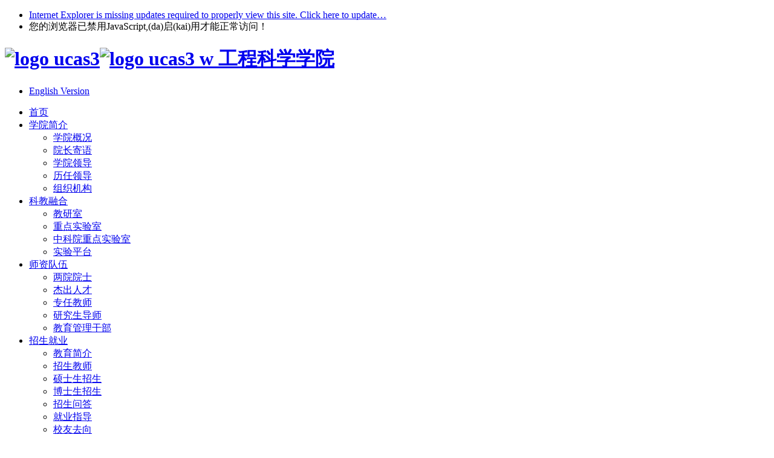

--- FILE ---
content_type: text/html; charset=utf-8
request_url: https://eng.ucas.ac.cn/index.php/zh-CN/2014-06-13-06-53-33/djyd/diangjianxuexi/1535-2019-08-18-13-47-17
body_size: 7766
content:
<!DOCTYPE html>
<!--[if lt IE 7]><html class="no-js lt-ie7" lang="zh"><![endif]-->
<!--[if IE 7]> <html class="no-js ie7" lang="zh"> <![endif]-->
<!--[if IE 8]> <html class="no-js ie8" lang="zh"> <![endif]-->
<!--[if IE 9]> <html class="no-js ie9" lang="zh"> <![endif]-->
<!--[if IE 10]><html class="no-js ie ie10 lt-ie11" lang="zh"><![endif]-->
<!--[if !IE]><!--> <html class="no-js" lang="zh"> <!--<![endif]-->
    <head>
		
        <meta http-equiv="Content-Type" content="text/html; charset=UTF-8">
        <meta http-equiv="X-UA-Compatible" content="IE=Edge"> 
        <!-- <meta name="viewport" content="width=device-width, initial-scale=1.0">-->
		<base href="https://eng.ucas.ac.cn/index.php/zh-CN/2014-06-13-06-53-33/djyd/diangjianxuexi/1535-2019-08-18-13-47-17" />
	<meta http-equiv="content-type" content="text/html; charset=utf-8" />
	<meta name="keywords" content="工程学院" />
	<meta name="rights" content="工程学院" />
	<meta name="description" content="工程学院" />
	<meta name="generator" content="Joomla! - Open Source Content Management" />
	<title>关于《中国共产党支部工作条例（试行）》的学习心得 - 工程科学学院</title>
	<link href="/templates/yuanxi/favicon.ico" rel="shortcut icon" type="image/vnd.microsoft.icon" />
	<script type="application/json" class="joomla-script-options new">{"csrf.token":"a730776e8d3671b760cf030f5e000502","system.paths":{"root":"","base":""},"system.keepalive":{"interval":3540000,"uri":"\/index.php\/zh-CN\/component\/ajax\/?format=json"}}</script>
	<script src="/media/system/js/core.js?3f5b17056ca0cb4e3f296b5cf0fb2773" type="text/javascript"></script>
	<!--[if lt IE 9]><script src="/media/system/js/polyfill.event.js?3f5b17056ca0cb4e3f296b5cf0fb2773" type="text/javascript"></script><![endif]-->
	<script src="/media/system/js/keepalive.js?3f5b17056ca0cb4e3f296b5cf0fb2773" type="text/javascript"></script>

        <!-- // base css -->
        <link href="/templates/stylelib/base.css" rel="stylesheet" type="text/css" />
        <!-- // plugins css -->

        <!-- // theme css -->
        <link href="/templates/stylelib/theme_default/screen.css" rel="stylesheet" type="text/css" />
				 <link href="/templates/stylelib/theme_default/color/red.css" rel="stylesheet" type="text/css" />
		
		       

        <!-- // head js -->
		<script src="/templates/stylelib/jquery-1.10.2.min.js"></script>
        <script src="/templates/stylelib/plugins/modernizr.js"></script>
    </head>
    <body	>
    <!-- 
    // body
    // 在后台可以设置这里的背景图片和平铺不平铺的属性及位置 style代码。
    // style="background: transparent url("****") 0 0 no-repeat;"
    // transparent 表示透明色，可是只#f6f6f6类似的16进制的颜色值
    // url:是图片地址
    // 0 0: 定位属性，如果是横向平铺图片的话不用修改。X轴 Y轴
    // no-repeat: 不平铺。 这里可以指定是横向平铺还是竖向平铺 repeat-x , repeat-y
     -->

        <!--//topbar:start ***********************************************-->
        <div id="alert-upgrade-nojs">
            <ul>
                <li class="aun-up"><a href="http://www.microsoft.com/windows/internet-explorer/default.aspx">Internet Explorer is missing updates required to properly view this site. Click here to update…</a></li>
                <li class="aun-js">您的浏览器已禁用JavaScript,(da)启(kai)用才能正常访问！</li>
            </ul>
        </div><!--//topbar:end-->
        

        <!--//header:start ***********************************************-->
    <div id="smkx-header">
    <!--
    // #header
    // 在后台可以设置这里的背景图片和平铺不平铺的属性及位置 style代码,背景图片高度限制在 64px 。
    // style="background: transparent url("****") 0 0 no-repeat;"
    // url:是图片地址
    // 0 0: 定位属性，如果是横向平铺图片的话不用修改。X轴 Y轴
    // no-repeat: 不平铺。 这里可以指定是横向平铺还是竖向平铺 repeat-x , repeat-y
     -->

    <div class="container">
        <h1 id="logo">
                        <!-- m-logo-ucas: a标签的连接地址（title与alt属性）和img图片在后台可编辑和选择（上传）（默认地址指向科学院大学中文网首页） -->
            <!--a href="/" class="m-logo-sys" title="返回院系网站名称" alt="院系网站名称">
                <img src="/../stylelib/images/test/logo_sys.png" title="返回虚拟经济与数据科学研究中心" alt="虚拟经济与数据科学研究中心">
                <span>院系网站名称</span>
            </a-->
            <!-- m-logo-sys: a标签的连接地址（title与alt属性）和img图片在后台可编辑和选择（上传）（默认连接为本网站首页） -->
                            <a href="/" class="m-logo-sys" title="返回工程科学学院" alt="工程科学学院">
                    <img src="/images/logo_ucas3.png" alt="logo ucas3" /><img src="/images/logo_ucas3_w.png" alt="logo ucas3 w" />
                    <span>工程科学学院</span>
                </a>

                        </h1>
        <!--  <ul class="smkx-b-toplink">


              <li>

<div class="custom"  >
	<ul>
	<li style="list-style: none;">
		<a href="#" onclick="AddFavorite(window.location,document.title)">加入收藏</a></li>
	<li style="list-style: none;">
		<a href="/index.php/zh-CN/home/lxwm"><span>联系我们</span></a></li>
</ul>
</div>
 <li>

<a href="/index.php/zh-CN/component/users/?view=login&amp;Itemid=103"><span>JGLOBAL_LOGIN</span></a>
</li>
              <li></li>
          </ul>-->
        <ul class="smkx-b-toplink">

            <li><a href="/"><span>English Version</span></a></li>
        </ul>
    </div><!--//container-fluid:end-->
</div><!--//header:end-->
        <!--//page nav bar:start *****************************************-->
       
				 <div class="b-pagenavbar"
			 >
            <div class="container"> 
				<!--
                // b-menu
                // 在后台里需要这只这里是否添加 no-line 这个类名，添加上这个类名导航各个选项之间的分割线样式取消。
                -->
				<ul class="b-menu 
								"
				>
					
<li class="bm-node"><a bm-node class="bm-btn bm-btn"href="/index.php/zh-CN/" >首页</a></li><li class="bm-node"><a class="bm-btn" href="/index.php/zh-CN/2014-06-13-06-26-44/zongzhi" >学院简介</a><ul class="bm-tomenu "><li class=""><a  class=" "href="/index.php/zh-CN/2014-06-13-06-26-44/zongzhi" >学院概况</a></li><li class=""><a  class=" "href="/index.php/zh-CN/2014-06-13-06-26-44/yzzc" >院长寄语</a></li><li class=""><a  class=" "href="/index.php/zh-CN/2014-06-13-06-26-44/yzzc-2" >学院领导</a></li><li class=""><a  class=" "href="/index.php/zh-CN/2014-06-13-06-26-44/yzzc-3" >历任领导</a></li><li class=""><a  class=" "href="/index.php/zh-CN/2014-06-13-06-26-44/jgsz" >组织机构</a></li></ul></li><li class="bm-node"><a class="bm-btn" href="/index.php/zh-CN/2014-06-13-06-37-14/2014-06-13-06-38-45" >科教融合</a><ul class="bm-tomenu "><li class=""><a  class=" "href="/index.php/zh-CN/2014-06-13-06-37-14/2014-06-13-06-38-45" >教研室</a></li><li class=""><a  class=" "href="/index.php/zh-CN/2014-06-13-06-37-14/2014-06-13-06-39-15" >重点实验室</a></li><li class=""><a  class=" "href="/index.php/zh-CN/2014-06-13-06-37-14/shiyanshi" >中科院重点实验室</a></li><li class=""><a  class=" "href="/index.php/zh-CN/2014-06-13-06-37-14/2014-06-13-06-40-38" >实验平台</a></li></ul></li><li class="bm-node"><a class="bm-btn" href="/index.php/zh-CN/2014-06-13-06-42-43/yuanshi" >师资队伍</a><ul class="bm-tomenu "><li class=""><a  class=" "href="/index.php/zh-CN/2014-06-13-06-42-43/yuanshi" >两院院士</a></li><li class=""><a  class=" "href="/index.php/zh-CN/2014-06-13-06-42-43/2014-06-13-06-44-05" >杰出人才</a></li><li class=""><a  class=" "href="/index.php/zh-CN/2014-06-13-06-42-43/fulltimeteacher" >专任教师</a></li><li class=""><a  class=" "href="/index.php/zh-CN/2014-06-13-06-42-43/graduateteacher" >研究生导师</a></li><li class=""><a  class=" "href="/index.php/zh-CN/2014-06-13-06-42-43/jyglgb" >教育管理干部</a></li></ul></li><li class="bm-node"><a class="bm-btn" href="/index.php/zh-CN/2014-06-13-06-47-02/2014-06-13-06-47-39" >招生就业</a><ul class="bm-tomenu "><li class=""><a  class=" "href="/index.php/zh-CN/2014-06-13-06-47-02/2014-06-13-06-47-39" >教育简介</a></li><li class=""><a  class=" "href="/index.php/zh-CN/2014-06-13-06-47-02/2020-12-01-08-21-08" >招生教师</a></li><li class=""><a  class=" "href="/index.php/zh-CN/2014-06-13-06-47-02/2014-06-13-06-48-49" >硕士生招生</a></li><li class=""><a  class=" "href="/index.php/zh-CN/2014-06-13-06-47-02/2014-06-13-06-48-50" >博士生招生</a></li><li class=""><a  class=" "href="/index.php/zh-CN/2014-06-13-06-47-02/2014-06-13-06-48-52" >招生问答</a></li><li class=""><a  class=" "href="/index.php/zh-CN/2014-06-13-06-47-02/xjgl" >就业指导</a></li><li class=""><a  class=" "href="/index.php/zh-CN/2014-06-13-06-47-02/xjgl-2222222" >校友去向</a></li></ul></li><li class="bm-node"><a class="bm-btn" href="/index.php/zh-CN/2014-06-13-06-49-23/2014-06-13-06-50-00" >学术研究</a><ul class="bm-tomenu "><li class=""><a  class=" "href="/index.php/zh-CN/2014-06-13-06-49-23/2014-06-13-06-50-00" >学术成果</a></li><li class=""><a  class=" "href="/index.php/zh-CN/2014-06-13-06-49-23/2014-06-13-06-50-44" >学术活动</a></li><li class=""><a  class=" "href="/index.php/zh-CN/2014-06-13-06-49-23/2014-06-13-06-50-45" >科研环境</a></li></ul></li><li class="bm-node"><a class="bm-btn" href="/index.php/zh-CN/2014-06-13-06-51-06/2014-06-13-06-51-33" >教学培养</a><ul class="bm-tomenu "><li class=""><a  class=" "href="/index.php/zh-CN/2014-06-13-06-51-06/2014-06-13-06-51-33" >培养方案</a></li><li class=""><a  class=" "href="/index.php/zh-CN/2014-06-13-06-51-06/2014-06-13-06-52-1" >本科生教育</a></li><li class=""><a  class=" "href="/index.php/zh-CN/2014-06-13-06-51-06/2014-06-13-06-52-3" >研究生教育</a></li><li class=""><a  class=" "href="/index.php/zh-CN/2014-06-13-06-51-06/2014-06-13-06-52-00" >教学通知</a></li><li class=""><a  class=" "href="/index.php/zh-CN/2014-06-13-06-51-06/kcsz" >课程设置</a></li><li class=""><a  class=" "href="/index.php/zh-CN/2014-06-13-06-51-06/2014-06-13-06-52-2" >教学意见反馈</a></li></ul></li><li class="bm-node active"><a class="bm-btn" href="/index.php/zh-CN/2014-06-13-06-53-33/2016-03-03-09-04-23/xueshenghuodong" >师生活动</a><ul class="bm-tomenu "><li class=" active"><a href="/index.php/zh-CN/2014-06-13-06-53-33/djyd/zhibuhuodong" >党建园地</a></li><li class=""><a href="/index.php/zh-CN/2014-06-13-06-53-33/2016-03-03-09-04-23/xueshenghuodong" >工苑师生</a></li><li class=""><a  class=" "href="/index.php/zh-CN/2014-06-13-06-53-33/2016-03-03-09-04-24" >活动通知</a></li></ul></li><li class="bm-node"><a class="bm-btn" href="http://mem.ucas.ac.cn/" target="_blank" >MEM</a></li><li class="bm-node"><a class="bm-btnA" href="https://eng.ucas.ac.cn/" >跨学科工程研究中心</a></li></ul>
				</ul>
	     </div><!--//container:end-->
    </div><!--//b-pagenavbar:end-->
	
        
		<!--//b-pagenavbar:end-->

       
							


  <div class="b-maincontent"> 
                  <div class="container">
				  
<ul class="b-pagepath breadcrumb">
	

<!--<ul class="b-pagepath breadcrumb">
                    <li><i class="icon-map-marker icon-grey"></i><span class="divider">/</span></li>
                    <li><a href="/">首页</a><span class="divider">/</span></li>
                    <li><a href="/">演示模板</a><span class="divider">/</span></li>
                    <li class="active"><a href="/">首页演示2</a></li>
 </ul><!--//b-pagepath:end-->
<li><i class="icon-map-marker icon-grey"></i><span class="divider">/</span></li><li><a href="/index.php/zh-CN/" >首页</a><span class="divider">/</span></li><li><a href="/index.php/zh-CN/2014-06-13-06-53-33/2016-03-03-09-04-23/xueshenghuodong" >师生活动</a><span class="divider">/</span></li><li><a href="/index.php/zh-CN/2014-06-13-06-53-33/djyd/zhibuhuodong" >党建园地</a><span class="divider">/</span></li><li><a href="/index.php/zh-CN/2014-06-13-06-53-33/djyd/diangjianxuexi" >党建学习</a><span class="divider">/</span></li><li class="active">关于《中国共产党支部工作条例（试行）》的学习心得</li>	</ul>


                    <div class="row-fluid">
                                
  
 <div class="span3">
                        <div class="b-side">
                            <ul class="b-sidenav">
                              
                        
<li class="bm-node active"><a href="/index.php/zh-CN/2014-06-13-06-53-33/djyd/zhibuhuodong" >党建园地</a><ul class="bm-tomenu"><li class="bm-node"><a bm-node class=" "href="/index.php/zh-CN/2014-06-13-06-53-33/djyd/gaikuang" >概况</a></li><li class="bm-node"><a bm-node class=" "href="/index.php/zh-CN/2014-06-13-06-53-33/djyd/zuzhijianshe" >组织建设</a></li><li class="bm-node"><a bm-node class=" "href="/index.php/zh-CN/2014-06-13-06-53-33/djyd/zhibuhuodong" >支部活动</a></li><li class="bm-node active"><a bm-node active class=" "href="/index.php/zh-CN/2014-06-13-06-53-33/djyd/diangjianxuexi" >党建学习</a></li></ul></li><li class="bm-node"><a href="/index.php/zh-CN/2014-06-13-06-53-33/2016-03-03-09-04-23/xueshenghuodong" >工苑师生</a><ul class="bm-tomenu"><li class="bm-node"><a bm-node class=" "href="/index.php/zh-CN/2014-06-13-06-53-33/2016-03-03-09-04-23/xueshengzuzhi" >学生组织</a></li><li class="bm-node"><a bm-node class=" "href="/index.php/zh-CN/2014-06-13-06-53-33/2016-03-03-09-04-23/xueshenghuodong" >学生活动</a></li><li class="bm-node"><a bm-node class=" "href="/index.php/zh-CN/2014-06-13-06-53-33/2016-03-03-09-04-23/guizhangzhidu" >规章制度</a></li><li class="bm-node"><a bm-node class=" "href="/index.php/zh-CN/2014-06-13-06-53-33/2016-03-03-09-04-23/shenghuozhinan" >生活指南</a></li></ul></li><li class="bm-node"><a bm-node class=" "href="/index.php/zh-CN/2014-06-13-06-53-33/2016-03-03-09-04-24" >活动通知</a></li></ul>
</div>
                    </div>

								<div id="system-message-container">
	</div>

								<div class="span9" style="min-height:370px;";>
								
								<div class="b-pagecontent" >
			                            <div class="b-ahead" >
							                                <h3><span>关于《中国共产党支部工作条例（试行）》的学习心得</span></h3>
							                                <ul class="b-ainf" style="text-align:center">
								                                    <li><i class="icon-user icon-grey"></i><!--作者-->
																															高幸																			
									</li>
									
																																													  <li><i class="icon-time icon-grey"></i>	
										日期：2019-08-18									</li><!--日期-->
																		                                    <li><i class="icon-eye-open icon-grey"></i> 
									4312									</li><!--点击-->
									                                </ul>
                            </div>
													<div class="b-abody">
                              <p>2019年5月21日工学院高年级党支部的支委按照学院党委的要求认真学习了《条例》，以下是我们支部的学习心得：</p>
<p>党支部是党建的基石，功能定位是“基础组织”、“基本单元”以及“战斗堡垒”，对巩固党的执政地位有重要作用。首先，党支部要为党的先进性和纯洁性负责。党支部是党员加入党组织的“入口”，只有严把这个入口，才能从源头上保证党员的先进性和纯洁性，而这正是党的先进性和纯洁性的重要保障和前提；党支部也是党员学习的地方，只有在平时的党内生活中加强对党员党性的“锻造”，才能够使党员的先进性和纯洁性得以保持；党支部还是党的肌体实现新陈代新的重要“出口”，对于不合格的党员要严肃处理，从而保证党员的质量，使党员的队伍更加纯洁、充满活力。其次，党支部是党开展工作的基本单元。中国共产党是按民主集中制组织起来的整体，习近平总书记说中国特色社会主义大厦需要“四梁八柱”的支撑，党中央是顶梁柱，而基层就是党支部。这形象地说明了党支部在党的整个组织体系中的根基作用。此外，党支部是党联系群众的桥梁和纽带。中国共产党的路线方针要符合人民群众的根本利益，而党支部正是广泛听取人民群众意见和心声的重要渠道，同时也是党的政策得以落实到人民群众的保证。最后，党支部是党员群众的直接组织者。《条例》提出要组织、宣传、凝聚、服务群众，即要团结群众，依靠群众来开展工作，同时要广泛听取群众的意见并接受群众的监督。</p>
<p>《条例》着眼于建立党支部基本架构和工作运行机制，以促进党支部发挥好战斗堡垒作用，将党支部工作划分为：党支部党员大会、党支部委员会及其会议、党小组及其会议。职权方面：支部党员大会拥有“4加1”职权，即：1）听取和审查支部委员会工作报告，行使监督权；2）选举权力，包括支部自身的选举和上级党代会代表的选举；3）接收党员的权力；4）对党员的表彰表扬和处置处分权力。此外是决定其他重要事项的职权。前四项的职权分量很重，直接关系到党支部组织体系构建、权力机制运行、党员队伍发展及支部党员的党性纯洁。因此，支部党员大会议事决策必须执行“两个半数”的规定：1）表决必须有半数以上有表决权的党员到会方可进行；2）赞成人数超过应到会有表决权的党员的半数为通过。</p>
<p>党支部委员会会议职权包括：讨论决定党支部的日常工作；在支部党员大会之前拥有对重要事项的讨论权。但原则是不能以党支部委员会会议代替党员大会。党小组任务包括：完成党支部安排的任务及开展批评与自我批评。会议召开频次：支部党员大会一般每季度召开1次，支部委员会会议一般每月召开1次，根据需要可以随时召开。</p>
<p>工程科学学院高年级研究生党支部在党支部工作机制方面，严格依照《条例》执行，并结合本支部的党员分布于两个校区的实际情况进行调整。首先，支部有重大决议时召开党支部党员大会，党员同志克服往返4小时跨校区开会的困难，必须到会；其次，支部委员会会议每月召开一次以上，并依据需要随时召开在线语音会议，在解决支部委员分属两个校区的问题的同时，极大提高了支部委员会的工作效率。党小组为便于支部日常组织工作及召开民主生活会等，支部共划分了4个党小组，每一党小组有一名支部委员，并选举了一名支部委员外的同志担任组长，党小组负责支部日常管理及其他分配具体任务。</p>
<p>《条例》中将“主题党日”以法规的形式固定下来，是落实基层党支部组织生活会、从严教育管理党员的有效途径，也是推进“两学一做”学习教育常态化制度化的重要载体。党支部的民主生活会体现的是支部成员开展批评与自我批评，</p>
<p>习近平总书记指出，“党内生活是锻炼党性、提高思想教育的熔炉，如果炉子长期不生火或者生了火却没有足够的温度，那是炼不出钢来的”“党员干部只有在严格的党内生活中反复锻炼，才能坚强党性、百炼成钢”。党支部为党员的先进性和纯洁性负责，就是要严格党员教育管理，严格党内政治生活，把每名党员锻造成一块好钢。“每月固定1天”是频率要求，关键是确保质量，不能草草了事，走过场、搞形式，而应该确保每位党员在组织生活会中能充分讨论和学习党的最新动态，提高自身的党性修养和思想觉悟。</p>
<p>工学院高年级党支部</p>
<p>2019年5月27日</p>                            </div><!--//b-abody:end-->
						
						   </div>                          
                       <!-- //b-pagecontent:end -->

<script type="text/javascript">
    var videoNode=document.getElementById("insertVideo");
    var info=videoNode.innerHTML.split('&amp;&amp;');
    var url = 'https://vfront.ucas.ac.cn/ajax/net-group?resourceId=' + info[3]
    if(videoNode){
        var code='<iframe id="video_6b965012-19cd-49a6-9301-fd49f47cea3e" allow="fullscreen" width="' + info[0] + '" height="' + info[1] + '" src="' + url + '"></iframe>';
        videoNode.innerHTML=code;
    }
</script>
    
								</div>
					</div>
				  </div>
				  </div>
             		  
 
        <!--//footer:start ***********************************************-->
        <footer id="footer">
            
		   
		   <div class="container">
			<div class="b-footer-link">
				 <div class="b-footer-link">
    <div class="dropdown">
        <a class="dropdown-toggle" data-toggle="dropdown" href="javascript:void(0)">友情链接 <b class="caret"></b></a>
        <ul class="dropdown-menu" role="menu" aria-labelledby="dLabel">      
				<li>
					<a href="http://www.cas.cn/" rel="no follow">中国科学院</a>					
									</li>
				<li>
					<a href="http://www.ucas.ac.cn/" rel="no follow">中国科学院大学</a>					
									</li>
				<li>
					<a href="http://admission.ucas.ac.cn/" rel="no follow">中国科学院大学研究生招生网</a>					
									</li>
		</ul>
	</div>
</div>


			</div>
				

<div class="custom"  >
	<div class="b-footer-copy">@ 中国科学院大学版权所有</div>
<div class="b-footer-add">地址：北京市石景山区玉泉路19号（甲） 邮编:100049</div>
<div class="b-footer-beian"><a>京ICP备07017956号 | 京公网安备 11010702001635号</a></div></div>

			
			</div>
		   
		   
        </footer><!--//footer:end-->
		

        
   <!--// Loading JS -->
        
        <script src="/templates/stylelib/base.js"></script>
        
        <!--common script for all pages-->
        <script src="/templates/stylelib/theme_default/global.js"></script>

        <!--script for this page only-->
        
        <!--// JS End -->
    </body>
</html>